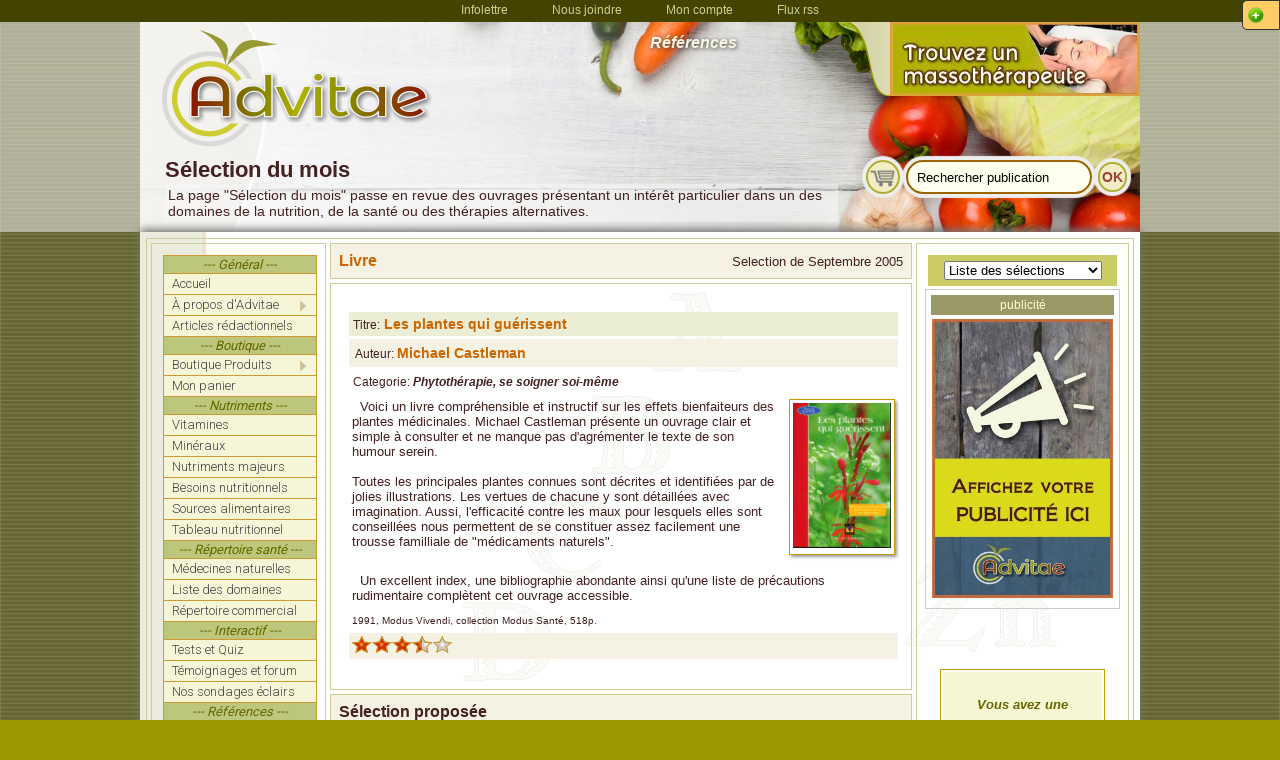

--- FILE ---
content_type: text/html
request_url: https://advitae.net/selection-reference_Livre-Les-plantes-qui-guerissent-Michael-Castleman.9-2005.htm
body_size: 10261
content:
<!DOCTYPE html>
<html>
<head>
<title>Livre: Les plantes qui guérissent (Michael Castleman) </title>
<meta name="description" content="Les plantes qui guérissent - Voici un livre compréhensible et instructif sur les effets bienfaiteurs des plantes médicinales. Michael Castleman présente un ouvrage clair et simple à consulter et ne manque pas d'agrémenter le texte de son humour serein.">
<meta name="keywords" content="Livre,Les,plantes,qui,guérissent,Michael,Castleman,Phytothérapie, se soigner soi-même">
<meta http-equiv="Content-Type" content="text/html; charset=iso-8859-1">
<link rel="canonical" href="https://advitae.net/selection-reference_Livre-Les-plantes-qui-guerissent-Michael-Castleman.9-2005.htm" />
<meta property="og:url"           content="https://advitae.net/selection-reference_Livre-Les-plantes-qui-guerissent-Michael-Castleman.9-2005.htm" />
<meta property="og:type"          content="website" />
<meta name="viewport" content="width=device-width, target-densityDpi=device-dpi">
<script src="//code.jquery.com/jquery-1.11.0.min.js"></script>
<script src="//code.jquery.com/jquery-migrate-1.2.1.min.js"></script>
<script type="text/javascript" src="/scripts/jquery.slidePanel.js"></script>
<script type="text/javascript" src="/scripts/form_field_control.js"></script>
<script type="text/javascript" src="/scripts/cookie/jquery.cookie.js"></script>
<script language="JavaScript">
<!--

function validation(){

	var nom_test = document.getElementById('nom2');
	var email_test = document.getElementById('email2');
	var control_test = document.getElementById('control');
	var secure_test = document.getElementById('secure2');
	
	
	if( document.getElementById('nom2').value == ""){
		alert('Vous devez entrer votre nom');
		document.getElementById('nom2').focus();
		return false;
	}else if( invalid_email(document.getElementById('email2')) == 1){
		return false;
	}else if( document.getElementById('control').value != document.getElementById('secure2').value){
		alert('Le code de validation est erroné');
		document.getElementById('control').focus();
		return false;
	}else{
		return true;
	}
} 


function note(){
    window.open("/note.htm", "popup_form", "height=525, width=550, resizable, scrollbars=1");
}

function MM_swapImgRestore() { //v3.0
  var i,x,a=document.MM_sr; for(i=0;a&&i<a.length&&(x=a[i])&&x.oSrc;i++) x.src=x.oSrc;
}

function MM_preloadImages() { //v3.0
  var d=document; if(d.images){ if(!d.MM_p) d.MM_p=new Array();
    var i,j=d.MM_p.length,a=MM_preloadImages.arguments; for(i=0; i<a.length; i++)
    if (a[i].indexOf("#")!=0){ d.MM_p[j]=new Image; d.MM_p[j++].src=a[i];}}
}

function MM_swapImage() { //v3.0
  var i,j=0,x,a=MM_swapImage.arguments; document.MM_sr=new Array; for(i=0;i<(a.length-2);i+=3)
   if ((x=MM_findObj(a[i]))!=null){document.MM_sr[j++]=x; if(!x.oSrc) x.oSrc=x.src; x.src=a[i+2];}
}

function MM_showHideLayers() { //v3.0
  var i,p,v,obj,args=MM_showHideLayers.arguments;
  for (i=0; i<(args.length-2); i+=3) if ((obj=MM_findObj(args[i]))!=null) { v=args[i+2];
    if (obj.style) { obj=obj.style; v=(v=='show')?'visible':(v='hide')?'hidden':v; }
    obj.visibility=v; }
}

function MM_findObj(n, d) { //v4.01
  var p,i,x;  if(!d) d=document; if((p=n.indexOf("?"))>0&&parent.frames.length) {
    d=parent.frames[n.substring(p+1)].document; n=n.substring(0,p);}
  if(!(x=d[n])&&d.all) x=d.all[n]; for (i=0;!x&&i<d.forms.length;i++) x=d.forms[i][n];
  for(i=0;!x&&d.layers&&i<d.layers.length;i++) x=MM_findObj(n,d.layers[i].document);
  if(!x && d.getElementById) x=d.getElementById(n); return x;
}

function empty_field ( fieldName ) {
	var clearedOnce = false;
	document.getElementById( fieldName ).onclick = (function () {
		if (clearedOnce == false) {
		this.value = '';
		clearedOnce = true;
		}
	})
}
//-->
</script>
<link href="/css/style_advitae.css" rel="stylesheet" type="text/css">
<link rel="shortcut icon" type="image/x-icon" href="/images/favicon.ico">
<meta name="viewport" content="width=device-width" />
</head> 

<body class="bodyBkg">
<script>(function(d, s, id) {
  var js, fjs = d.getElementsByTagName(s)[0];
  if (d.getElementById(id)) return;
  js = d.createElement(s); js.id = id;
  js.src = "//connect.facebook.net/fr_FR/all.js#xfbml=1";
  fjs.parentNode.insertBefore(js, fjs);
}(document, 'script', 'facebook-jssdk'));</script>
<!DOCTYPE html PUBLIC "-//W3C//DTD XHTML 1.0 Transitional//EN" "http://www.w3.org/TR/xhtml1/DTD/xhtml1-transitional.dtd">
<html xmlns="http://www.w3.org/1999/xhtml">
<link href="/css/style_advitae.css" rel="stylesheet" type="text/css" />

<a href="#" id="trigger1" class="trigger right"></a>
<div id="panel1" class="panel right">
<div id="contactFormContainer">
    <div class="newsFormTitle">Infolettre Advitae</div>
    <div class="textInvite">
    Abonnez-vous <b>gratuitement</b><br> à l'infolettre Advitae </div>
    <div class="TextPromoProduit">
    </div>
        <div class="newsFormText">Recevrez les <b>derni&egrave;res parutions</b> <br>et des <b>dossiers chocs</b> sur la sant&eacute; en primeur</div>
    <div id="contactForm">
    	<form action="https://advitae.net/scripts/inscript_newsletter.php" method="post" name="newsletter3" id="newsletter3" target="_self" enctype='application/x-www-form-urlencoded' class="newsForm" onSubmit="return abonFormControl3()">
        <div align="right">
            <!--<label for="Name" class="codeValid">Nom *</label>
            <input id="name" type="text" class="fieldText" size="21"><br>
            <label for="Email" class="codeValid">Courriel *</label>
            <input id="Email" type="text" class="fieldText" size="21"><br>-->
            <table width="100%" class="validTable">
  				<tr>
                	<td valign="middle"  width="48%" align="right">
                      <label for="nom2" class="codeValid">Prénom*</label>                    </td>
                   	<td colspan="3"  width="52%" valign="top">
                      <div align="right">
                      <input id="nom2" name="nom2" type="text" class="fieldText" size="20">
                     </div>                    </td>
                </tr>
                <tr>
                	<td valign="middle" align="right">
                      <label for="email2" class="codeValid">Courriel*</label>                    </td>
                   	<td colspan="3" valign="top">
                      <div align="right">
                      <input id="email2" name="email2" type="text" class="fieldText" size="20">
                      </div>                    </td>
                </tr>
                <tr>
                	<td valign="middle" align="right">
                      <label for="control" class="codeValid">Code&nbsp;validation*</label>                    </td>
                   	<td valign="top">
                      <div class="codeSecure" align="left">
                      <div align="center" class="ErrorMsg">
					  4365                      </div></div>                    </td>
                    <td valign="middle">
                      <div class="arrowCode">
                        <div align="center">>>                      </div>
                  </div>                    </td>
                    <td valign="top">
                    	<div align="right">
                      <input id="control" name="control" type="text" class="fieldText" size="5">
                      	</div>                    </td>
                </tr>
                <tr>
                  <td valign="middle" align="right">&nbsp;</td>
                  <td colspan="3" valign="top"><input type="hidden" id="secure2" name="secure2" value="4365" />
                    <input type="hidden" id="abonne" name="abonne" value="1" />
                    <input type="hidden" id="src2" name="src2" value="http://advitae.net/selection-reference_Livre-Les-plantes-qui-guerissent-Michael-Castleman.9-2005.htm" />
                    <input id="sendMail" name="sendMail" onclick="return abonFormControl3()" type="submit" /></td>
                </tr>
             </table>
        </div>
        </form>
    </div>
    <div class="FormShare">
    	<div class="fb-like" data-href="http://www.facebook.com/advitae" data-width="100px" data-layout="button" data-action="like" data-show-faces="false" data-share="true"></div>
	</div>
    <div id="contactLink" class="textPetit center" style="margin-top:5px;"><a href="/politiques.php">Respect de la vie privée</a></div>
</div>
</div>
<div id="fb-root"></div>
<script>(function(d, s, id) {
  var js, fjs = d.getElementsByTagName(s)[0];
  if (d.getElementById(id)) return;
  js = d.createElement(s); js.id = id;
  js.src = "//connect.facebook.net/fr_CA/sdk.js#xfbml=1&version=v2.0";
  fjs.parentNode.insertBefore(js, fjs);
}(document, 'script', 'facebook-jssdk'));</script>
<div class="mainBkgContainer">
<div class="pageContainerDiv">
	<div class="headerBkgContainer">
    	<div class="topMenuBkg">
			<div class="topMenu"><div class="topBlock">
					<div class="topLink"><a href="/abonnement-infolettre" rel="nofollow">Infolettre</a></div>
					<div class="topLink phoneHide"><a href="/nous-joindre">Nous&nbsp;joindre</a></div>
					<div class="topLink"><a href="/gestion_compte.php" rel="nofollow">Mon&nbsp;compte</a></div>
					<div class="topLink"><a href="/flux_rss.php">Flux rss</a></div>
					</div></div>        </div>
    <div class="headerContainer">
    <!--   BEGIN HEADER LOGO ROW  -->
      <div class="logoContainerDiv">
	  	<div class="headTableLogo">
        	<a href="http://advitae.net/"><img src="/images/new_logo4.png" class="logoImg" border="0" alt="Logo Advitae" title="Logo Advitae"></a>
        </div>
      	<div class="headTableMiddle"> 
            <div class="EntetePage">Références</div>
        </div>
        <div class="headTableBannerFrame">
            <div align="right" class="HeadImgRight"></div>
        </div>
      	<div class="headTableRight"> 
            <div align="right"> 
              <div class="center"><a href="/scripts/pub_stats.php?pub_id2=1107" rel="nofollow" target="_blank"><img src="/images/publicity/ban_massothrapeute_250x74.jpg" border="0" class="pubImageHoriz"  alt="image publicite "  title="image publicite "></a></div>
            </div>
        </div>      </div>
      <!--   END HEADER LOGO ROW  -->
      <!--   BEGIN HEADER TITLE ROW  -->
      <div class="titleContainerDiv">
	  	<div class="sectionContainer">
          <div class="titleCellHead">
          	<div class="TitleSection">Sélection du mois</div>
            <div class="subTitle">La page "S&eacute;lection du mois" passe en revue des ouvrages pr&eacute;sentant 
            un int&eacute;r&ecirc;t particulier dans un des domaines de la nutrition, de la sant&eacute;
            ou des th&eacute;rapies alternatives.</div>
          </div>
    	  <div class="srchCellHead" >
            	<form name="form5" method="post" action="chronique_livres.php" style="margin-bottom:0; margin-top:0;"  >
  		<table align="right"  border="0" cellpadding="3" cellspacing="0">
			<tr>
            	<td ><div align="left" id="panierBtn"  title="Votre panier ne contient aucun article">
                    <a href="/panier.php"><div class="searchBtn btnPanier"><img src="/images/cart_btn_left_grey.png" title="Votre panier ne contient aucun article" /></div></a>
                    </div></td>
               <td ><div align="right">
                    <input name="search" class="searchForm" type="text" id="search" value="Rechercher publication" size="15" maxlength="30" onFocus="empty_field('search')">
                    <input name="srch" type="hidden" value="1" />
                    </div></td>
               <td ><div align="left"><!--<input name="imageField3" type="image" src="/images/btn_ok.gif" width="30" height="30" border="0">-->
                    <input name="searchBtn" type="submit" class="searchBtn" value="OK" ></div></td>
            </tr>
        </table>
</form>          </div>
      	</div>
      </div>
   </div>  <!-- END HEAD CONTAINER  -->
   </div>  <!-- END HEAD BKG CONTAINER  -->
   <div class="mainSectionContainer"> <!-- BEGIN MAIN SECTION CONTAINER  -->
   <div class="phoneOnly"> 
      <div><div class="menuContainer">
					<div class="menuHorz center">
						<div class="BtnMainBkground"  onmouseover="home_sub.className='about_layer2'" onmouseout="home_sub.className='about_layer'">
				        	<div align="center"  class="menuItem">
				            	<div align="center" class="BtnMenu">
				            		<a href="javascript:void(0)" class="TextBtnMenu">Accueil</a>
				                </div>
				                <div  id="home_sub" class="about_layer"> 
								<table width="160" border="0" cellpadding="0" cellspacing="0">
				  		    	    <tr>
				  		          	<td class="BtnMainBkground3" >
				  		              	<a href="/index.php" class="TextBtnMenu">Accueil</a>                </td>
				  		        	</tr>
									<tr>
				  		          	<td class="BtnMainBkground3" >
				  		              	<a href="/avant_propos.php" class="TextBtnSubMenu">Avant-propos</a>                </td>
				  		        	</tr>
				  		       		<tr>
				    		        	<td class="BtnMainBkground3" >
				    		            	<a href="/mission.php" class="TextBtnSubMenu" rel="nofollow">Mission Advitae</a>                </td>
				    		        </tr>
									<tr>
				    		        	<td class="BtnMainBkground3" >
				    		            	<a href="/articles-sante/" class="TextBtnSubMenu" rel="nofollow">Articles sant&eacute;</a>                </td>
				    		        </tr>
									<tr>
				    		        	<td class="BtnMainBkground3" >
				    		            	<a href="/boutique/" class="TextBtnSubMenu" rel="nofollow">Boutique santé</a>                </td>
				    		        </tr>
									<tr>
				    		        	<td class="BtnMainBkground3" >
				    		            	<a href="/panier.php" class="TextBtnSubMenu" rel="nofollow">Mon panier</a>                </td>
				    		        </tr>
				    		        <tr>
				    		        	<td class="BtnMainBkground3" >
    					            	<a href="/commentaires.php" class="TextBtnSubMenu">T&eacute;moignages</a>                </td>
   					 		        </tr>
									<tr>
				    		        	<td class="BtnMainBkground3" >
    					            	<a href="/nous-joindre" class="TextBtnSubMenu">Nous joindre</a>                </td>
   					 		        </tr>
				 		         </table>
						  		</div>
				        	</div>
						</div>
				        <div class="BtnMainBkground"  onmouseover="nutriment_sub.className='about_layer2'" onmouseout="nutriment_sub.className='about_layer'">
				        	<div align="center"  class="menuItem">
				        		<div align="center" class="BtnMenu">
				            		<a href="javascript:void(0)" class="TextBtnMenu">Nutriments</a>
				       			</div>
				                <div  id="nutriment_sub" class="about_layer"> 
								<table width="160" border="0" cellpadding="0" cellspacing="0">
				  		    	    <tr>
				  		          	<td class="BtnMainBkground3" >
				  		              	<a href="/guide-vitamines/" class="TextBtnSubMenu">Vitamines</a>                </td>
				  		        	</tr>
				  		       		<tr>
				    		        	<td class="BtnMainBkground3" >
				    		            	<a href="/guide-mineraux/" class="TextBtnSubMenu">Min&eacute;raux</a>                </td>
				    		        </tr>
				    		        <tr>
				    		        	<td class="BtnMainBkground3" >
				    		            	<a href="/guide-nutriments-majeurs/" class="TextBtnSubMenu">Nutriments majeurs</a>                </td>
				    		        </tr>
				                    <tr>
				    		        	<td class="BtnMainBkground3" >
				    		            	<a href="/apport-quotidien-recommande-besoins-nutritionnels_Apport-Ideal-Adulte_groupe-.type0.htm" class="TextBtnSubMenu" rel="nofollow">Besoins nutritionnels</a>                </td>
				    		        </tr>
				                    <tr>
				    		        	<td class="BtnMainBkground3" >
				    		            	<a href="/guide-vitamines/vitamine-A/aliments-sources-Vitamine-A-groupe-.htm" class="TextBtnSubMenu" rel="nofollow">Sources nutriments</a>                </td>
				    		        </tr>
				                    <tr>
				    		        	<td class="BtnMainBkground3" >
				    		            	<a href="/guide-vitamines/vitamine-A/tableau-contre-indications-toxicite-Vitamine-A.htm" class="TextBtnSubMenu" rel="nofollow">Tableau nutritionnel</a>                </td>
				    		        </tr>
				 		         </table>
						  		</div>
				        	</div>
						</div>
				        <div class="BtnMainBkground"  onmouseover="ref_sub.className='about_layer_right'" onmouseout="ref_sub.className='about_layer'">
				        	<div align="center"  class="menuItem">
				        		<div align="center" class="BtnMenu">
				            		<a href="javascript:void(0)" class="TextBtnMenu">R&eacute;f&eacute;rences</a>
				       			</div>
				                <div  id="ref_sub" class="about_layer"> 
								<table width="160" border="0" cellpadding="0" cellspacing="0">
				  		    	    <tr>
				  		          	<td class="BtnMainBkground3" >
				  		              	<a href="/selection-reference_Livre-La-cure-du-systeme-immunitaire-Lorna-R--Vanderhaeghe.2-2006.htm" class="TextBtnSubMenu">Livre du mois</a>                </td>
				  		        	</tr>
									<tr>
				  		          	<td class="BtnMainBkground3" >
				  		              	<a href="/repertoire-annuaire-sante_domaine_tout.0.htm" class="TextBtnSubMenu">R&eacute;pertoire</a>                </td>
				  		        	</tr>
				  		       		<tr>
				    		        	<td class="BtnMainBkground3" >
				    		            	<a href="/lexique-termes-specialises" class="TextBtnSubMenu">Lexique</a>                </td>
				    		        </tr>
				    		        <tr>
				    		        	<td class="BtnMainBkground3" >
				    		            	<a href="/references-bibliographie" class="TextBtnSubMenu">Biblio</a>                </td>
				    		        </tr>
				                    <tr>
				    		        	<td class="BtnMainBkground3" >
				    		            	<a href="/supportons-ces-oeuvres" class="TextBtnSubMenu">Oeuvres</a>                </td>
				    		        </tr>
				 		         </table>
						  		</div>
				        	</div>
						</div>
				    </div>
				</div></div>
   </div>
   <div class="mainContainer"> <!-- BEGIN MAIN CONTAINER  -->
    <table class="sectionContainer">
        <tr> 
          <td colspan="3"> 
            <table width="100%" class="mainTable">
              <tr> 
                <td rowspan="9" class="LeftSideBar"> 
                  <div align="center"> 
                    <table class="tableMenu" >
                      <tr>
                        <td>
						  <div class="lienMenu"><div class="menuHeader menuHeaderTop">--- G&eacute;n&eacute;ral ---</div></div>
                          <div class="lienMenu2"><a  href="http://advitae.net/" ><div class="mainMenuLink ">Accueil</div></a></div>
						  <div class="lienMenu2" onmouseover="apropos_sub.className='subMenuDiv2'" onmouseout="apropos_sub.className='subMenuDiv'">
						  	<a href="javascript:;" ><div class="mainMenuLink " >À propos d'Advitae<img src="/images/sub_pointer.png" class="subPointer" alt="image de sous-menu"></div></a>
								<div  id="apropos_sub" class="subMenuDiv"> 
								<div class="subBkgBloc" >
									<div class="BtnSubBkg2" >
				  		              	<a href="/mission.php" class="TextBtnSubMenu">La mission d'Advitae</a>
									</div>
									<div class="BtnSubBkg2" >
				  		              	<a href="/avant_propos.php" class="TextBtnSubMenu">Avant-propos</a>
									</div>
									<div class="BtnSubBkg2" >
				  		              	<a href="/contribution.php" class="TextBtnSubMenu">Soutenir Advitae</a>
									</div>
									<div class="BtnSubBkg2" >
				  		              	<a href="/membre_privilege.php" class="TextBtnSubMenu">Membres Privilège</a>
									</div>
									<div class="BtnSubBkg2" >
				  		              	<a href="/nous-joindre" class="TextBtnSubMenu">Nous joindre</a>
									</div>
				 		         </div>
						  		</div>
						  </div>
						  <div class="lienMenu2"><a href="/articles-sante/" ><div class="mainMenuLink ">Articles rédactionnels</div></a></div>
						  <div class="lienMenu"><div class="menuHeader">--- Boutique ---</div></div>
						  <div class="lienMenu2" onmouseover="boutique_sub.className='subMenuDiv2'" onmouseout="boutique_sub.className='subMenuDiv'">
						  	<a href="/boutique/" ><div class="mainMenuLink " >Boutique Produits<img src="/images/sub_pointer.png" class="subPointer" alt="image de sous-menu"></div></a>
							<div  id="boutique_sub" class="subMenuDiv"> 
								<div class="subBkgBloc" >
									<div class="BtnSubBkg2" >
					  		              			<a href="/boutique/428.Contributions---dons/" class="TextBtnSubMenu">Contributions / dons</a>
												</div><div class="BtnSubBkg2" >
					  		              			<a href="/boutique/370.Livres-imprimes/" class="TextBtnSubMenu">Livres imprimés</a>
												</div><div class="BtnSubBkg2" >
					  		              			<a href="/boutique/387.Publicite-Advitae/" class="TextBtnSubMenu">Publicité Advitae</a>
												</div><div class="BtnSubBkg2" >
					  		              			<a href="/boutique/402.Supplements-nutritionnels/" class="TextBtnSubMenu">Suppléments nutritionnels</a>
												</div><div class="BtnSubBkg2" >
					  		              			<a href="/boutique/384.Autres/" class="TextBtnSubMenu">Autres</a>
												</div>
				 		         </div>
						  		</div>
							</div>
						  <div class="lienMenu2"><a href="/panier.php" ><div class="mainMenuLink ">Mon panier</div></a></div>
						  <div class="lienMenu"><div class="menuHeader">--- Nutriments ---</div></div>
                          <div class="lienMenu2"><a href="/guide-vitamines/" ><div class="mainMenuLink ">Vitamines</div></a></div>
                          <div class="lienMenu2"><a href="/guide-mineraux/" ><div class="mainMenuLink ">Minéraux</div></a></div>
                          <div class="lienMenu2"><a href="/guide-nutriments-majeurs/" ><div class="mainMenuLink ">Nutriments majeurs</div></a></div>
                          <div class="lienMenu2"><a href="/apport-quotidien-recommande-besoins-nutritionnels_Apport-Ideal-Adulte_groupe-.type0.htm" ><div class="mainMenuLink ">Besoins nutritionnels</div></a></div>
                          <div class="lienMenu2"><a href="/guide-vitamines/vitamine-A/aliments-sources-Vitamine-A-groupe-.htm" ><div class="mainMenuLink ">Sources alimentaires</div></a></div>
                          <div class="lienMenu2"><a href="/guide-vitamines/vitamine-A/tableau-contre-indications-toxicite-Vitamine-A.htm" ><div class="mainMenuLink ">Tableau nutritionnel</div></a></div>
						  <div class="lienMenu"><div class="menuHeader">--- R&eacute;pertoire sant&eacute; ---</div></div>
						  <div class="lienMenu2"><a href="/articles-sante/6.Medecine-naturelle/" ><div class="mainMenuLink ">Médecines naturelles</div></a></div>
                          <div class="lienMenu2"><a href="/repertoire-annuaire-sante_praticiens-sante-alternative_liste-des-specialites.index.htm" ><div class="mainMenuLink ">Liste des domaines</div></a></div>
						  <div class="lienMenu2"><a href="/repertoire-annuaire-sante_domaine_tout.0.htm" ><div class="mainMenuLink ">Répertoire commercial</div></a></div>
						  <div class="lienMenu"><div class="menuHeader">--- Interactif ---</div></div>
						  <div class="lienMenu2"><a href="/quiz_list.php" ><div class="mainMenuLink ">Tests et Quiz</div></a></div>
						  <div class="lienMenu2"><a href="/commentaires.php" ><div class="mainMenuLink ">Témoignages et forum</div></a></div>
						  <div class="lienMenu2"><a href="/sondages.php" ><div class="mainMenuLink ">Nos sondages éclairs</div></a></div>
						  <div class="lienMenu"><div class="menuHeader">--- R&eacute;f&eacute;rences ---</div></div>
                          <div class="lienMenu2"><a href="/selection-reference_Livre-La-cure-du-systeme-immunitaire-Lorna-R--Vanderhaeghe.2-2006.htm" ><div class="mainMenuLink btn_active">Sélection du mois</div></a></div>
						  <div class="lienMenu2"><a href="/chronique_livres.php" ><div class="mainMenuLink ">Liste des sélections</div></a></div>
                          <div class="lienMenu2"><a href="/lexique-termes-specialises" ><div class="mainMenuLink ">Lexique</div></a></div>
                      </tr>
         </table><br>
                    <table class="PubTable">
                    <tr>
                       	<td class="PubTitre">publicit&eacute;</td>
                    </tr>
                    <tr> 
                    	<td ><div class="center"><a href="/scripts/pub_stats.php?pub_id2=1125" rel="nofollow" target="_blank"><img src="/medias/members/advitae/images/pub/boutique_sante_vert_fb.png" border="0" class="pubImageVertic"  alt="image publicite "  title="image publicite "></a></div></td>
                    </tr>
                  </table>
                    <br>
                  </div>
                </td>
                <td class="mainSectionTitle2"><font face="Arial, Helvetica, sans-serif" size="2"> 
                  <b><font size="3" color="#cc6600"> </font></b></font> 
                  <table width="100%" border="0" cellspacing="0" cellpadding="0">
                    <tr>
                      <td width="55%"><font face="Arial, Helvetica, sans-serif" size="2"><b><font size="3" color="#cc6600"> 
                        Livre                        </font></b></font></td>
                      <td width="45%"> 
                        <div align="right"><font face="Arial, Helvetica, sans-serif" size="2">Selection de Septembre 2005</font></div></td>
                    </tr>
                  </table>
                  
                </td>
                <td rowspan="9" class="RightSideBar"> 
                  <form action="" method="get" name="form5" id="form5">
                    <table width="100%" border="0" cellspacing="3" cellpadding="6" align="center">
                      <tr> 
                        <td bgcolor="#CCCC66"> 
                          <div align="center"> 
                            <select size="1"  onChange="location = this.options[this.selectedIndex].value;">
                              <option value="0" selected>Liste des s&eacute;lections</option>
							<option value="/selection-reference_Livre-Soyez-bien-dans-votre-assiette-jusqu-a-80-ans-Catherine-Kousmine.11-2004.htm">Soyez bien dans vo...</option><option value="/selection-reference_Livre-L-amour-la-medecine-et-les-miracles-Dr--Bernie-S--Siegel.12-2003.htm">L'amour, la médeci...</option><option value="/selection-reference_Livre-Sauvez-votre-corps-Dr-Catherine-Kousmine.9-2004.htm">Sauvez votre corps...</option><option value="/selection-reference_Livre-Encyclopedie-des-vitamines-Collectif.2-2004.htm">Encyclopédie des v...</option><option value="/selection-reference_Livre-Les-vitamines-ont-leurs-secrets-Adelle-Davis.3-2004.htm">Les vitamines ont ...</option><option value="/selection-reference_Livre-La-mafia-medicale-Dr--Guylaine-Lanctot.3-2005.htm">La mafia médicale...</option><option value="/selection-reference_Livre-Les-plantes-qui-guerissent-Michael-Castleman.9-2005.htm">Les plantes qui gu...</option><option value="/selection-reference_Livre-reference-La-sante-par-les-vitamines-et-les-mineraux-Collectif.1-2005.htm">La santé par les v...</option><option value="/selection-reference_Livre-L-amour-la-medecine-et-les-miracles-Dr--Bernie-S--Siegel.7-2004.htm">L'amour, la médeci...</option><option value="/selection-reference_Site-internet-Harmonie-Sante-Collectif.10-2004.htm">Harmonie-Santé...</option><option value="/selection-reference_Livre-Dites-non-a-la-douleur-l-approche-naturelle-Gisele-Frenette.12-2004.htm">Dites non à la dou...</option><option value="/selection-reference_Livre-Nous-sommes-tous-des-cobayes-Dr--Louis-De-Brouwer.6-2005.htm">Nous sommes tous d...</option><option value="/selection-reference_Livre-Ce-que-votre-medecin-ignore-de-la-medecine-nutritionnelle-pourrait-vous-etre-fatal-Dr--Ray-D--Strand.10-2005.htm">Ce que votre médec...</option><option value="/selection-reference_Livre-Ce-que-votre-medecin-ignore-de-la-medecine-nutritionnelle-pourrait-vous-etre-fatal-Dr--Ray-D--Strand.11-2005.htm">Ce que votre médec...</option><option value="/selection-reference_Livre-La-cure-du-systeme-immunitaire-Lorna-R--Vanderhaeghe.2-2006.htm">La cure du système...</option><option value="/selection-reference_Livre-Les-antioxydants-la-revolution-du-XXIe-siecle-Frederic-Le-Cren.3-2006.htm">Les antioxydants, ...</option><option value="/selection-reference_Livre-Intolerance-au-gluten-Gisele-Frenette.9-2006.htm">Intolérance au glu...</option><option value="/selection-reference_Livre-La-verite-sur-les-medicaments-Mikkel-Borch-Jacobsen--coordonnateur-.5-2014.htm">La vérité sur les ...</option><option value="/selection-reference_Livre-Toxic-Obesite-malbouffe-maladies-enquete-sur-les-vrais-coupables--William-Raymond.05-2011.htm">Toxic (Obésité, ma...</option><option value="/selection-reference_Livre-L-envers-de-la-pilule-Jean-Claude-St-Onge.6-2014.htm">L'envers de la pil...</option><option value="/selection-reference_Livre-Comment-la-depression-est-devenue-une-epidemie-Philippe-Pignarre.09-2014.htm">Comment la dépress...</option><option value="/selection-reference_Livre-Vaincre-la-dependance-aux-glucides-Collaboration.09-2008.htm">Vaincre la dépenda...</option><option value="/selection-reference_Livre-L-encyclopedie-de-la-nutrition-Claude-Michele-Poissonnet.02-2003.htm">L'encyclopédie de ...</option><option value="/selection-reference_Livre-Guerir-David-Servan-Schreiber.09-2009.htm">Guérir...</option><option value="/selection-reference_Livre-Des-medicaments-qui-tuent-Viviane-Kolp.08-2000.htm">Des médicaments qu...</option><option value="/selection-reference_Livre-Le-pouvoir-des-proteines-Michael-R--Eades--Mary-Dan-Eades.08-2005.htm">Le pouvoir des pro...</option><option value="/selection-reference_Livre-Savants-maudits-chercheurs-exclus---Tome-1-Pierre-Lance.01-2003.htm">Savants maudits, c...</option><option value="/selection-reference_Livre-Savants-maudits-chercheurs-exclus---Tome-1-Pierre-Lance.01-2003.htm">Savants maudits, c...</option><option value="/selection-reference_Livre-Savants-maudits-chercheurs-exclus---Tome-1-Pierre-Lance.01-2003.htm">Savants maudits, c...</option><option value="/selection-reference_Livre-Savants-maudits-chercheurs-exclus---Tome-1-Pierre-Lance.01-2003.htm">Savants maudits, c...</option><option value="/selection-reference_Livre-L-endometriose-Vaincre-la-douleur-et-l-infertilite-Gisele-Frenette.06-2014.htm">L'endométriose: Va...</option><option value="/selection-reference_Livre-Complot-mondial-contre-la-sante-Claire-Severac.09-2016.htm">Complot mondial co...</option><option value="/selection-reference_Livre-Je-ne-sais-pas-pondre-l-oeuf-mais-je-sais-quand-il-est-pourri-Josee-Blanchette.9-2016.htm">Je ne sais pas pon...</option><option value="/selection-reference_livre-Vaccinations-Les-verites-indesirables--Michel-Georget.03-2018.htm">Vaccinations, Les ...</option><option value="/selection-reference_Livre-Pour-en-finir-avec-Pasteur---un-siecle-de-mystification-scientifique-Dr--Eric-Ancelet.12-2018.htm">Pour en finir avec...</option>                            </select>
                          </div>
                        </td>
                      </tr>
                    </table>
                  </form>
                  <table class="PubTable">
                    <tr>
                       	<td class="PubTitre">publicit&eacute;</td>
                    </tr>
                    <tr> 
                    	<td ><div class="center"><a href="/scripts/pub_stats.php?pub_id2=1136" rel="nofollow" target="_blank"><img src="/medias/members/advitae/images/pub/pub_your_pub_here_textban_vert.jpg" border="0" class="pubImageVertic"  alt="image publicite "  title="image publicite "></a></div></td>
                    </tr>
                  </table>
                  <table border="0" width="100%">
                    <tr>
                      <td></td>
                    </tr>
                  </table><br>
                  <div align="center"><br>
                  <br>
                    <table  class="tableSupplem">
                      <tr>
                        <td background="/images/bkg_pixel4.gif"> 
                          <p align="center"><font face="Arial, Helvetica, sans-serif" size="2"><i><b><font color="#666600">Vous 
                            avez une suggestion pour notre s&eacute;lection&nbsp;?</font><font face="Arial, Helvetica, sans-serif" size="2"><i><b><font color="#666600"><br>
                            <img src="/images/ampoule_idee.gif" width="45" height="44" border="0"><br>
                            </font></b></i></font></b></i></font><font face="Arial, Helvetica, sans-serif" size="2"><a href="contact.php">Soumettez-la!</a></font></p>                        </td>
                      </tr>
                    </table>
                  </div>
                </td>
              </tr>
              <tr> 
                <td valign="top" class="mainSection"><div class="fb-like" align="right" data-send="true" data-layout="button_count" data-width="150" data-show-faces="false"></div> 
                  <table width="100%" border="0" cellspacing="3" cellpadding="3">
                    <tr> 
                      <td colspan="2" background="/images/bkg_pixel3.gif" style="padding:4px;">
                      	<span class="textPetit">Titre:</span> 
                        <span class="selectionTitle" id="selectionTitle"> 
                        Les plantes qui guérissent                        </span></td>
                    </tr>
                    <tr> 
                      <td colspan="2" background="/images/bkg_pixel1.gif"  style="padding:6px;"><span class="textPetit">Auteur: 
                        </span><span class="selectionTitle" id="selectionAuthor"> 
                        Michael Castleman                        </span> 
                        </td>
                    </tr>
                    <tr> 
                      <td colspan="2" style="padding:4px;">
                      <span class="textPetit"> 
                        Categorie:
                      </span>
                      <span class="selectionCat"><I> <b> Phytothérapie, se soigner soi-même </b></I></span> </span>
                      </td>
                    </tr>
                    <tr> 
                      <td width="82%">&nbsp; <font face="Arial, Helvetica, sans-serif" size="2"> 
                        Voici un livre compréhensible et instructif sur les effets bienfaiteurs des plantes médicinales. Michael Castleman présente un ouvrage clair et simple à consulter et ne manque pas d'agrémenter le texte de son humour serein. <br><br>Toutes les principales plantes connues sont décrites et identifiées par de jolies illustrations. Les vertues de chacune y sont détaillées avec imagination. Aussi, l'efficacité contre les maux pour lesquels elles sont conseillées nous permettent de se constituer assez facilement une trousse familliale de "médicaments naturels".<br><br>                        </font> </td>
                      <td valign="top"> 
                        <div class="frameSelection">                                <div align="center"><a href="https://advitae.net/images/photo_sel/plant_gueris.jpg" target="_blank"><img src="https://advitae.net/images/photo_sel/plant_gueris.jpg" alt="Les plantes qui guérissent"  title="Les plantes qui guérissent" class=""selectionImg"></a></div>            </div>                      </td>
                    </tr>
                    <tr> 
                      <td colspan="2"><font face="Arial, Helvetica, sans-serif" size="2">&nbsp; 
                         Un excellent index, une bibliographie abondante ainsi qu'une liste de précautions rudimentaire complètent cet ouvrage accessible.                        </font></td>
                    </tr>
                    <tr> 
                      <td colspan="2" width="100%"><font face="Verdana, Helvetica, sans-serif" size="1"> 
                        1991, Modus Vivendi, collection Modus Santé, 518p.                        </font></td>
                    </tr>
                    <tr> 
                      <td colspan="2" background="/images/bkg_pixel1.gif"><font face="Arial, Helvetica, sans-serif" size="2"> 
                        <img src="https://advitae.net/images/3_.gif">                        </font></td>
                    </tr>
                  </table>
                  <p><font face="Arial, Helvetica, sans-serif" size="4"><b> </b></font></p>
                                    </td>
              </tr>
              <tr> 
                <td valign="top" class="mainSectionTitle2"><font face="Arial, Helvetica, sans-serif"><b>S&eacute;lection
                  propos&eacute;e&nbsp;&nbsp;</b></font></td>
              </tr>
              <tr> 
                <td valign="top" class="mainSection">  
                                    <table width="100%" border="0" cellspacing="3" cellpadding="3">
                    <tr> 
                      <td colspan="2" background="/images/bkg_pixel3.gif"><font face="Arial, Helvetica, sans-serif" size="2">Titre:</font><font face="Arial, Helvetica, sans-serif" size="2" color="#CC6600"> 
                        <b> 
                        Vaccinations, Les vérités indésirables.                         </b></font></td>
                    </tr>
                    <tr> 
                      <td colspan="2" background="/images/bkg_pixel1.gif"><font face="Arial, Helvetica, sans-serif" size="2">Auteur: 
                        </font><font face="Arial, Helvetica, sans-serif" size="2" color="#CC6600"><b> 
                        Michel Georget                        </b></font><font face="Arial, Helvetica, sans-serif" size="2">&nbsp; 
                        </font></td>
                    </tr>
                    <tr> 
                      <td colspan="2"><font face="Arial, Helvetica, sans-serif" size="2"> 
                        Catégorie:<i> <b> 
                        Santé, Vie pratique, Homéopathie, médecine conventionnelle,Vaccinations                        </b></i> </font> </td>
                    </tr>
                    <tr> 
                      <td width="82%">&nbsp; <font face="Arial, Helvetica, sans-serif" size="2"> 
                        L'expression « majeur et vacciné » traduit parfaitement le fait que les vaccinations sont depuis longtemps entrées dans les mœurs. Au fil des ans, leur nombre s'est considérablement accru, jusqu'à ce qu'on envisage onze vaccins obligatoires avant l'âge de 18 mois, soit avant même que le système immunitaire soit pleinement fonctionnel. Dans ce contexte, il convient d'étudier objectivement la balance bénéfices/risques. L'élévation du niveau de vie, les progrès de l'hygiène ont été les facteurs essentiels de l'amélioration de la santé, loin devant les vaccinations. <br><br><br><font face="Verdana, Arial, Helvetica, sans-serif" size="2"><a href="/selection-reference_livre-Vaccinations-Les-verites-indesirables--Michel-Georget.03-2018.htm" >(lire la suite)</a></font>                        </font> </td>
                      <td valign="top"> 
                        <div class="frameSelection">                                <div align="center"><a href="/selection-reference_livre-Vaccinations-Les-verites-indesirables--Michel-Georget.03-2018.htm" ><img src="https://advitae.net/images/photo_sel/les_verites_indesirables_michel_georget.png" border="0" alt="Vaccinations, Les vérités indésirables. " title="Vaccinations, Les vérités indésirables. "></a></div>            </div>                      </td>
                    </tr>
                    <tr> 
                      <td colspan="2" width="82%"><font face="Verdana, Helvetica, sans-serif" size="1"> 
                        Dangles                        </font></td>
                    </tr>
                    <tr> 
                      <td colspan="2" background="/images/bkg_pixel1.gif"><font face="Arial, Helvetica, sans-serif" size="2"> 
                        <img src="https://advitae.net/images/4_.gif">                        </font></td>
                    </tr>
                  </table>
                                                      <p>&nbsp;</p>
                </td>
              </tr>
			
              <tr> 
                <td valign="top"  colspan="2" class="mainSectionTitle2"><font face="Arial, Helvetica, sans-serif"><b>O&ugrave; 
                  trouver cet item?</b></font></td>
              </tr>
              <tr> 
                <td valign="top"  colspan="2" class="mainSection">&nbsp;</td>
              </tr>
            </table>
          </td>
        </tr>
        <tr> 
          <td colspan="3"> 
           
            </td>
        </tr>
      </table>
   </div>
<div align="center"> 
<!-- AddThis Smart Layers BEGIN -->
<!-- Go to http://www.addthis.com/get/smart-layers to customize -->
<script type="text/javascript" src="//s7.addthis.com/js/300/addthis_widget.js#pubid=ra-534c8c5e36d7c67c"></script>
<script type="text/javascript">
  addthis.layers({
    'theme' : 'transparent',
    'share' : {
      'position' : 'left',
      'numPreferredServices' : 6
    }   
  });
</script>
<!-- AddThis Smart Layers END --> 
<!-- Start of StatCounter Code for Dreamweaver -->
<script type="text/javascript">

  $(document).ready(function(){
     $('#panel1').slidePanel({
		triggerName: '#trigger1',
		position: 'fixed',
		triggerTopPos: '17%',
		panelTopPos: '18%',
		ajax: false,
	});
	if($.cookie("newsletter") != 'ok'){	
	 	setTimeout(function(){
		   $('#panel1').show();
		   $.cookie("newsletter","ok", { 
	    		    //expires: 15, 
	    		    path: '/' 
	    	});
		},20000)
	}
	
 });
 
</script>
<script type="text/javascript">
var sc_project=238023; 
var sc_invisible=1; 
var sc_security=""; 
</script>
<script type="text/javascript"
src="http://www.statcounter.com/counter/counter.js"></script>
        <noscript><div class="statcounter"><a title="site stats"
href="http://statcounter.com/free-web-stats/"
target="_blank"><img class="statcounter"
src="http://c.statcounter.com/238023/0//1/" alt="site
stats"></a></div></noscript>
<!-- End of StatCounter Code for Dreamweaver -->
<script>
  (function(i,s,o,g,r,a,m){i['GoogleAnalyticsObject']=r;i[r]=i[r]||function(){
  (i[r].q=i[r].q||[]).push(arguments)},i[r].l=1*new Date();a=s.createElement(o),
  m=s.getElementsByTagName(o)[0];a.async=1;a.src=g;m.parentNode.insertBefore(a,m)
  })(window,document,'script','//www.google-analytics.com/analytics.js','ga');

  ga('create', 'UA-72528355-1', 'auto');
  ga('send', 'pageview');

</script></div>
	</div>
  </div>
	<div class="footerBkgDiv">
    <div class="footerDiv">
    	<div class="footer">
    	<div class="footerGroup">
        				<div class="List">
  						<div class="title">G&eacute;n&eacute;ral</div>
        			    <div><hr class="sep"></div>
       			        	<ul class="footerList">
       			        		<li class="link"><a href="http://advitae.net/">Accueil</a></li>
								<li class="link"><a href="/avant_propos.php">Avant-propos</a></li>
      			        		<li class="link"><a href="/articles-sante/">Articles</a></li>
								<li class="link"><a href="/boutique/">Boutique santé</a></li>
								<li class="link"><a href="/commentaires.php">Témoignages et forum</a></li>
								<li class="link"><a href="/sondages.php">Sondages éclairs</a></li>
     			           </ul>
						</div>
					</div>
					<div class="footerGroup">
						<div class="List">
  						<div class="title">Nutriments</div>
        			    <div><hr class="sep"></div>
       			        	<ul class="footerList">
       			        		<li class="link"><a href="/guide-vitamines/">Vitamines</a></li>
								<li class="link"><a href="/guide-mineraux/">Minéraux</a></li>
      			        		<li class="link"><a href="/guide-nutriments-majeurs/">Nutriments majeurs</a></li>
								<li class="link"><a href="/apport-quotidien-recommande-besoins-nutritionnels_Apport-Ideal-Adulte_groupe-.type0.htm">Besoins nutritionnels</a></li>
								<li class="link"><a href="/guide-vitamines/vitamine-A/aliments-sources-Vitamine-A-groupe-.htm">Sources alimentaires</a></li>
								<li class="link"><a href="/guide-vitamines/vitamine-A/tableau-contre-indications-toxicite-Vitamine-A.htm">Tableau nutritionnel</a></li>
     			           </ul>
						</div>
					</div>
					<div class="footerGroup">
						<div class="List">
  						<div class="title">R&eacute;f&eacute;rences</div>
        			    <div><hr class="sep"></div>
       			        	<ul class="footerList">
       			        		<li class="link"><a href="/selection-reference_Livre-La-cure-du-systeme-immunitaire-Lorna-R--Vanderhaeghe.2-2006.htm">Sélection du mois</a></li>
								<li class="link"><a href="/repertoire-annuaire-sante_domaine_tout.0.htm">Répertoire santé</a></li>
								<li class="link"><a href="/recherches_liste.php">Recherches populaires</a></li>
								<li class="link"><a href="/lexique-termes-specialises">Lexique, glossaire</a></li>
								<li class="link"><a href="/supportons-ces-oeuvres">Oeuvres</a></li>
								<li class="link"><a href="/flux_rss.php">Flux Rss</a></li>
     			           </ul>
						</div>
					</div>
					<div class="footerGroup">
						<div class="List">
  						<div class="title">Information</div>
        			    <div><hr class="sep"></div>
       			        	<ul class="footerList">
       			        		<li class="link"><a href="/politiques-utilisation">Politiques de confidentialité</a></li>
								<li class="link"><a href="/conditions_utilisation.php">Conditons d'utilisation</a></li>
								<li class="link"><a href="/abonnement-infolettre">Abonnement à l'infolettre</a></li>
								<li class="link"><a href="/nous-joindre">Nous joindre</a></li>
								<li class="link"><a href="https://www.facebook.com/advitae">Nous suivre sur Facebook</a></li>
								<li class="link"><a href="https://twitter.com/advitae">Nous suivre sur Twitter</a></li>
     			           </ul>
						</div>
        			</div>        </div>
    </div>
  </div>
</div>
</div>
</body>
</html>